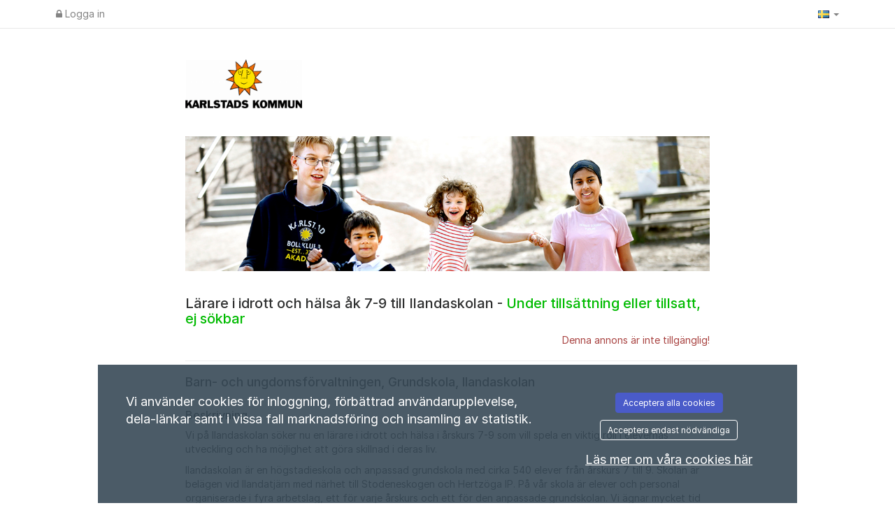

--- FILE ---
content_type: text/css
request_url: https://karlstad.varbi.com/Template/DefaultResponsive/css_company/386.css?v=0ac082f9a21b5030be0d184eec36690d
body_size: -711
content:
.iframe {
	font-size: 14px;
}
